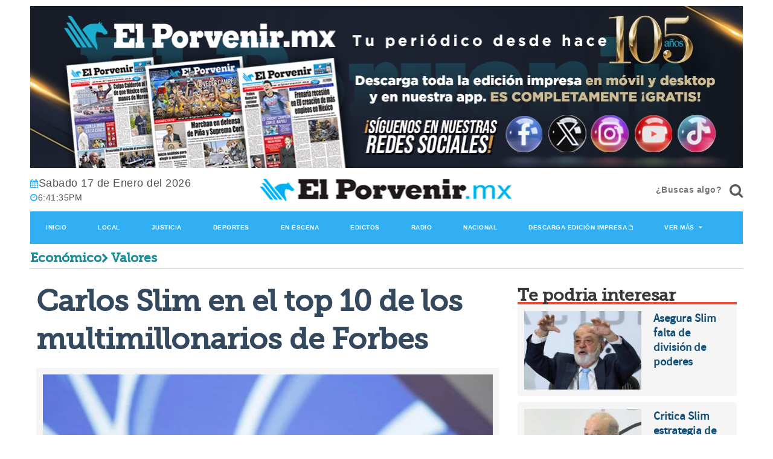

--- FILE ---
content_type: text/html; charset=utf-8
request_url: https://www.google.com/recaptcha/api2/aframe
body_size: 268
content:
<!DOCTYPE HTML><html><head><meta http-equiv="content-type" content="text/html; charset=UTF-8"></head><body><script nonce="2AWJt-jRcoG-E6RtXYK5wg">/** Anti-fraud and anti-abuse applications only. See google.com/recaptcha */ try{var clients={'sodar':'https://pagead2.googlesyndication.com/pagead/sodar?'};window.addEventListener("message",function(a){try{if(a.source===window.parent){var b=JSON.parse(a.data);var c=clients[b['id']];if(c){var d=document.createElement('img');d.src=c+b['params']+'&rc='+(localStorage.getItem("rc::a")?sessionStorage.getItem("rc::b"):"");window.document.body.appendChild(d);sessionStorage.setItem("rc::e",parseInt(sessionStorage.getItem("rc::e")||0)+1);localStorage.setItem("rc::h",'1768675293363');}}}catch(b){}});window.parent.postMessage("_grecaptcha_ready", "*");}catch(b){}</script></body></html>